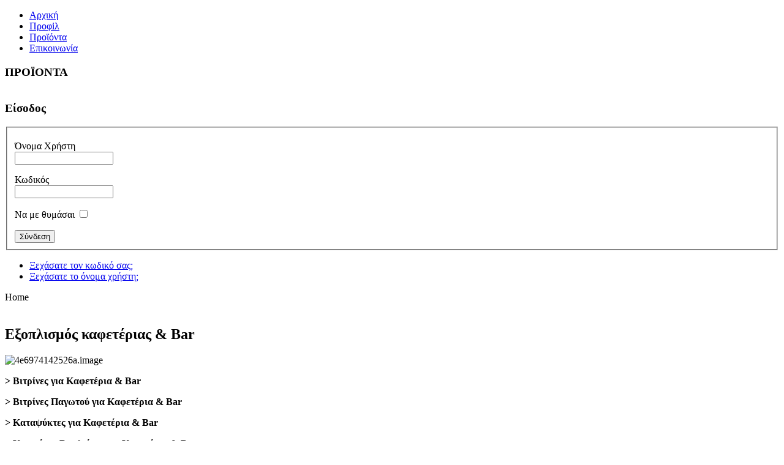

--- FILE ---
content_type: text/html; charset=utf-8
request_url: https://eksoplismos-estiasis.gr/index.php?option=com_content&view=article&id=59
body_size: 13279
content:
<!DOCTYPE html>
<html dir="ltr" lang="el-gr">
<head>
      <meta http-equiv="content-type" content="text/html; charset=utf-8"/>
  <meta name="robots" content="index, follow"/>
  <meta name="keywords" content=""/>
  <meta name="title" content="Εξοπλισμός καφετέριας & Bar"/>
  <meta name="author" content="Administrator"/>
  <meta name="description" content=""/>
  <meta name="generator" content="Joomla! 1.5 - Open Source Content Management"/>
  <title>Εξοπλισμός καφετέριας &amp; Bar</title>
  <link href="/xfavicon.ico.pagespeed.ic.-TgP9NeWyb.webp" rel="shortcut icon" type="image/x-icon"/>
  <script type="text/javascript" src="/media/system/js/mootools.js"></script>
  <script type="text/javascript" src="/media/system/js/caption.js"></script>

    <link rel="stylesheet" href="/templates/system/css/system.css+general.css.pagespeed.cc.ecjS8KDW8X.css"/>
    

    <!-- Created by Artisteer v4.1.0.59861 -->
    
    
    <meta name="viewport" content="initial-scale = 1.0, maximum-scale = 1.0, user-scalable = no, width = device-width">

    <!--[if lt IE 9]><script src="https://html5shiv.googlecode.com/svn/trunk/html5.js"></script><![endif]-->
    <link rel="stylesheet" href="/templates/eksoplismosestiasis8/css/template.css" media="screen">
    <!--[if lte IE 7]><link rel="stylesheet" href="/templates/eksoplismosestiasis8/css/template.ie7.css" media="screen" /><![endif]-->
    <link rel="stylesheet" href="/templates/eksoplismosestiasis8/css/A.template.responsive.css.pagespeed.cf.PR-G5AoK-M.css" media="all">


    <script>if('undefined'!=typeof jQuery)document._artxJQueryBackup=jQuery;</script>
    <script src="/templates/eksoplismosestiasis8/jquery.js.pagespeed.jm.4e-7-QCeRW.js"></script>
    <script>jQuery.noConflict();</script>

    <script src="/templates/eksoplismosestiasis8/script.js.pagespeed.jm.Bva-Q-dLmm.js"></script>
        <script>if(document._artxJQueryBackup)jQuery=document._artxJQueryBackup;</script>
    <script src="/templates,_eksoplismosestiasis8,_script.responsive.js+components,_com_virtuemart,_fetchscript.php,qgzip==0,asubdir,5B0,5D==,_themes,_ja_larix,afile,5B0,5D==theme.js.pagespeed.jc.Gc1iAxto6x.js"></script><script>eval(mod_pagespeed_CSEc5SXDt$);</script>
<script>eval(mod_pagespeed_fnOsiWGDpR);</script><link href="https://eksoplismos-estiasis.gr/components/com_virtuemart/fetchscript.php?gzip=0&amp;subdir[0]=/themes/ja_larix&amp;file[0]=theme.css" type="text/css" rel="stylesheet"/></head>
<body>

<div id="art-main">
<nav class="art-nav">
    <div class="art-nav-inner">
    
<ul class="art-hmenu"><li class="item17"><a href="/index.php">Αρχική</a></li><li class="item42"><a href="/index.php?option=com_content&amp;view=article&amp;id=57&amp;Itemid=42">Προφiλ</a></li><li class="item80"><a href="/index.php?option=com_virtuemart&amp;Itemid=80">Προϊόντα</a></li><li class="item18"><a href="/index.php?option=com_contact&amp;view=contact&amp;id=1&amp;Itemid=18">Επικοινωνία</a></li></ul> 
        </div>
    </nav>
<header class="art-header">

    <div class="art-shapes">
<div class="art-object0" data-left="50%"></div>
<div class="art-object1833513489" data-left="50%"></div>

            </div>




                        
                    
</header>
<div class="art-sheet clearfix">
            <div class="art-layout-wrapper">
                <div class="art-content-layout">
                    <div class="art-content-layout-row">
                        <div class="art-layout-cell art-sidebar1">
<div class="art-block clearfix"><div class="art-blockheader"><h3 class="t">ΠΡΟΪΟΝΤΑ</h3></div><div class="art-blockcontent"><script type="text/javascript">var ctThemeXPBase="https://eksoplismos-estiasis.gr/modules/mod_virtuemart/ThemeXP/";</script>
<script src="https://eksoplismos-estiasis.gr/includes/js/JSCookMenu.js+ThemeOffice,_theme.js.pagespeed.jc.yyu9X8F692.js"></script><script>eval(mod_pagespeed_2idpTlVlBu);</script>
<link type="text/css" href="https://eksoplismos-estiasis.gr/includes/js/ThemeOffice/A.theme.css.pagespeed.cf.ffoNeV8HLK.css" rel="stylesheet" media="screen, projection"/>
<script>eval(mod_pagespeed_gL76iTLnih);</script>
<div align="left" class="mainlevel" id="div_JSCook_menu_6969f0c7a646c"></div>
<script type="text/javascript">function JSCook_menu_6969f0c7a646c_addEvent(obj,type,fn){if(obj.addEventListener){obj.addEventListener(type,fn,false);}else if(obj.attachEvent){obj["e"+type+fn]=fn;obj[type+fn]=function(){obj["e"+type+fn](window.event);}
obj.attachEvent("on"+type,obj[type+fn]);}}function JSCook_menu_6969f0c7a646c_removeEvent(obj,type,fn){if(obj.removeEventListener){obj.removeEventListener(type,fn,false);}else if(obj.detachEvent){obj.detachEvent("on"+type,obj[type+fn]);obj[type+fn]=null;obj["e"+type+fn]=null;}}var JSCook_menu_6969f0c7a646c=[['<img src="'+ctThemeXPBase+'darrow.png" alt="arr" />','Επαγγελματική Ψύξη','index.php?option=com_virtuemart&page=shop.browse&category_id=7&Itemid=64',null,'Επαγγελματική Ψύξη',['<img src="'+ctThemeXPBase+'darrow.png" alt="arr" />','Ψυγεία Αναψυκτικών - Βιτρίνες Όρθιες','index.php?option=com_virtuemart&page=shop.browse&category_id=9&Itemid=64',null,'Ψυγεία Αναψυκτικών - Βιτρίνες Όρθιες',['<img src="'+ctThemeXPBase+'darrow.png" alt="arr" />','Συντήρηση','index.php?option=com_virtuemart&page=shop.browse&category_id=28&Itemid=64',null,'Συντήρηση'],['<img src="'+ctThemeXPBase+'darrow.png" alt="arr" />','Κατάψυξη','index.php?option=com_virtuemart&page=shop.browse&category_id=29&Itemid=64',null,'Κατάψυξη']],['<img src="'+ctThemeXPBase+'darrow.png" alt="arr" />','Καταψύκτες','index.php?option=com_virtuemart&page=shop.browse&category_id=10&Itemid=64',null,'Καταψύκτες',['<img src="'+ctThemeXPBase+'darrow.png" alt="arr" />','Καταψύκτης Μπαούλο','index.php?option=com_virtuemart&page=shop.browse&category_id=30&Itemid=64',null,'Καταψύκτης Μπαούλο'],['<img src="'+ctThemeXPBase+'darrow.png" alt="arr" />','Καταψύκτης με Συρόμενα τζάμια','index.php?option=com_virtuemart&page=shop.browse&category_id=31&Itemid=64',null,'Καταψύκτης με Συρόμενα τζάμια'],['<img src="'+ctThemeXPBase+'darrow.png" alt="arr" />','Κατάψυξη Βούτα','index.php?option=com_virtuemart&page=shop.browse&category_id=32&Itemid=64',null,'Κατάψυξη Βούτα']],['<img src="'+ctThemeXPBase+'darrow.png" alt="arr" />','Ψυγεία Self Service','index.php?option=com_virtuemart&page=shop.browse&category_id=11&Itemid=64',null,'Ψυγεία Self Service',['<img src="'+ctThemeXPBase+'darrow.png" alt="arr" />','Ψυγεία Ανοιχτού τύπου','index.php?option=com_virtuemart&page=shop.browse&category_id=34&Itemid=64',null,'Ψυγεία Ανοιχτού τύπου'],['<img src="'+ctThemeXPBase+'darrow.png" alt="arr" />','Ψυγεία Κλειστού τύπου','index.php?option=com_virtuemart&page=shop.browse&category_id=35&Itemid=64',null,'Ψυγεία Κλειστού τύπου'],['<img src="'+ctThemeXPBase+'darrow.png" alt="arr" />','Πόρτες ψυγείων Self Service','index.php?option=com_virtuemart&page=shop.browse&category_id=248&Itemid=64',null,'Πόρτες ψυγείων Self Service']],['<img src="'+ctThemeXPBase+'darrow.png" alt="arr" />','Ψυγεία Βιτρίνες Προβολής','index.php?option=com_virtuemart&page=shop.browse&category_id=12&Itemid=64',null,'Ψυγεία Βιτρίνες Προβολής',['<img src="'+ctThemeXPBase+'darrow.png" alt="arr" />','Βιτρίνες Κρεάτων / Βιτρίνες Αλλαντικών - Τυριών','index.php?option=com_virtuemart&page=shop.browse&category_id=39&Itemid=64',null,'Βιτρίνες Κρεάτων / Βιτρίνες Αλλαντικών - Τυριών'],['<img src="'+ctThemeXPBase+'darrow.png" alt="arr" />','Ψυγεία Ιχθυοπωλείου','index.php?option=com_virtuemart&page=shop.browse&category_id=38&Itemid=64',null,'Ψυγεία Ιχθυοπωλείου'],['<img src="'+ctThemeXPBase+'darrow.png" alt="arr" />','Ψυγεία Salad bar','index.php?option=com_virtuemart&page=shop.browse&category_id=37&Itemid=64',null,'Ψυγεία Salad bar'],['<img src="'+ctThemeXPBase+'darrow.png" alt="arr" />','Βιτρίνες παγωτού','index.php?option=com_virtuemart&page=shop.browse&category_id=234&Itemid=64',null,'Βιτρίνες παγωτού']],['<img src="'+ctThemeXPBase+'darrow.png" alt="arr" />','Ψυγεία Ζαχαροπλαστικής / Αρτοποιείας','index.php?option=com_virtuemart&page=shop.browse&category_id=13&Itemid=64',null,'Ψυγεία Ζαχαροπλαστικής / Αρτοποιείας'],['<img src="'+ctThemeXPBase+'darrow.png" alt="arr" />','Ψυκτικοί Θάλαμοι (Panels)','index.php?option=com_virtuemart&page=shop.browse&category_id=14&Itemid=64',null,'Ψυκτικοί Θάλαμοι (Panels)'],['<img src="'+ctThemeXPBase+'darrow.png" alt="arr" />','Βlast chillers – Shock Freezers','index.php?option=com_virtuemart&page=shop.browse&category_id=40&Itemid=64',null,'Βlast chillers – Shock Freezers'],['<img src="'+ctThemeXPBase+'darrow.png" alt="arr" />','Ψυγεία Φαρμακείου / Εργαστηρίου','index.php?option=com_virtuemart&page=shop.browse&category_id=41&Itemid=64',null,'Ψυγεία Φαρμακείου / Εργαστηρίου',['<img src="'+ctThemeXPBase+'darrow.png" alt="arr" />','Ψυγεία Φαρμάκων','index.php?option=com_virtuemart&page=shop.browse&category_id=43&Itemid=64',null,'Ψυγεία Φαρμάκων'],['<img src="'+ctThemeXPBase+'darrow.png" alt="arr" />','Υπερκαταψύξεις','index.php?option=com_virtuemart&page=shop.browse&category_id=44&Itemid=64',null,'Υπερκαταψύξεις']],['<img src="'+ctThemeXPBase+'darrow.png" alt="arr" />','Ψυγεία Πάγκοι / Ψυγεία Back Bar','index.php?option=com_virtuemart&page=shop.browse&category_id=186&Itemid=64',null,'Ψυγεία Πάγκοι / Ψυγεία Back Bar'],['<img src="'+ctThemeXPBase+'darrow.png" alt="arr" />','Ψυγεία Mini Bar / Ψυγεία Σάντουιτς','index.php?option=com_virtuemart&page=shop.browse&category_id=223&Itemid=64',null,'Ψυγεία Mini Bar / Ψυγεία Σάντουιτς'],['<img src="'+ctThemeXPBase+'darrow.png" alt="arr" />','Ψυγεία Κρασιού / Συντηρητές Κρασιού','index.php?option=com_virtuemart&page=shop.browse&category_id=226&Itemid=64',null,'Ψυγεία Κρασιού / Συντηρητές Κρασιού'],['<img src="'+ctThemeXPBase+'darrow.png" alt="arr" />','Ψυγεία Μπύρας Βαρέλι','index.php?option=com_virtuemart&page=shop.browse&category_id=228&Itemid=64',null,'Ψυγεία Μπύρας Βαρέλι'],['<img src="'+ctThemeXPBase+'darrow.png" alt="arr" />','Ψυγεία Φέτας Βαρέλι','index.php?option=com_virtuemart&page=shop.browse&category_id=229&Itemid=64',null,'Ψυγεία Φέτας Βαρέλι']],['<img src="'+ctThemeXPBase+'darrow.png" alt="arr" />','Επαγγελματική Ζύγιση','index.php?option=com_virtuemart&page=shop.browse&category_id=45&Itemid=64',null,'Επαγγελματική Ζύγιση',['<img src="'+ctThemeXPBase+'darrow.png" alt="arr" />','Επαγγελματικές Πλάστιγγες','index.php?option=com_virtuemart&page=shop.browse&category_id=46&Itemid=64',null,'Επαγγελματικές Πλάστιγγες',['<img src="'+ctThemeXPBase+'darrow.png" alt="arr" />','Πλατφόρμες Ζύγισης','index.php?option=com_virtuemart&page=shop.browse&category_id=47&Itemid=64',null,'Πλατφόρμες Ζύγισης'],['<img src="'+ctThemeXPBase+'darrow.png" alt="arr" />','Ηλεκτρονικές πλάστιγγες','index.php?option=com_virtuemart&page=shop.browse&category_id=48&Itemid=64',null,'Ηλεκτρονικές πλάστιγγες'],['<img src="'+ctThemeXPBase+'darrow.png" alt="arr" />','Μηχανικές πλάστιγγες','index.php?option=com_virtuemart&page=shop.browse&category_id=49&Itemid=64',null,'Μηχανικές πλάστιγγες']],['<img src="'+ctThemeXPBase+'darrow.png" alt="arr" />','Επαγγελματικές Ζυγαριές','index.php?option=com_virtuemart&page=shop.browse&category_id=50&Itemid=64',null,'Επαγγελματικές Ζυγαριές',['<img src="'+ctThemeXPBase+'darrow.png" alt="arr" />','Ηλεκτρονικές Ζυγαριές','index.php?option=com_virtuemart&page=shop.browse&category_id=51&Itemid=64',null,'Ηλεκτρονικές Ζυγαριές',['<img src="'+ctThemeXPBase+'darrow.png" alt="arr" />','Ηλεκτρονικές ζυγαριές Ακριβείας - Εργαστηρίου','index.php?option=com_virtuemart&page=shop.browse&category_id=52&Itemid=64',null,'Ηλεκτρονικές ζυγαριές Ακριβείας - Εργαστηρίου'],['<img src="'+ctThemeXPBase+'darrow.png" alt="arr" />','Ηλεκτρονικές ζυγαριές Λιανικής Πώλησης','index.php?option=com_virtuemart&page=shop.browse&category_id=53&Itemid=64',null,'Ηλεκτρονικές ζυγαριές Λιανικής Πώλησης'],['<img src="'+ctThemeXPBase+'darrow.png" alt="arr" />','Ηλεκτρονικές ζυγαριές Ετικέτας','index.php?option=com_virtuemart&page=shop.browse&category_id=54&Itemid=64',null,'Ηλεκτρονικές ζυγαριές Ετικέτας'],['<img src="'+ctThemeXPBase+'darrow.png" alt="arr" />','Ηλεκτρονικές ζυγαριές Ιατρικές','index.php?option=com_virtuemart&page=shop.browse&category_id=55&Itemid=64',null,'Ηλεκτρονικές ζυγαριές Ιατρικές'],['<img src="'+ctThemeXPBase+'darrow.png" alt="arr" />','Μετρητές Τεμαχίων','index.php?option=com_virtuemart&page=shop.browse&category_id=242&Itemid=64',null,'Μετρητές Τεμαχίων']],['<img src="'+ctThemeXPBase+'darrow.png" alt="arr" />','Μηχανικές Ζυγαριές','index.php?option=com_virtuemart&page=shop.browse&category_id=57&Itemid=64',null,'Μηχανικές Ζυγαριές']],['<img src="'+ctThemeXPBase+'darrow.png" alt="arr" />','Βιομηχανική Ζύγιση','index.php?option=com_virtuemart&page=shop.browse&category_id=58&Itemid=64',null,'Βιομηχανική Ζύγιση',['<img src="'+ctThemeXPBase+'darrow.png" alt="arr" />','Γερανοζυγοί - Καντάρια Ηλεκτρονικά','index.php?option=com_virtuemart&page=shop.browse&category_id=59&Itemid=64',null,'Γερανοζυγοί - Καντάρια Ηλεκτρονικά'],['<img src="'+ctThemeXPBase+'darrow.png" alt="arr" />','Παλετοφόρα Ζυγιστικά','index.php?option=com_virtuemart&page=shop.browse&category_id=60&Itemid=64',null,'Παλετοφόρα Ζυγιστικά'],['<img src="'+ctThemeXPBase+'darrow.png" alt="arr" />','Ζυγοί Παλέτας','index.php?option=com_virtuemart&page=shop.browse&category_id=243&Itemid=64',null,'Ζυγοί Παλέτας'],['<img src="'+ctThemeXPBase+'darrow.png" alt="arr" />','Ζυγοί ATEX','index.php?option=com_virtuemart&page=shop.browse&category_id=247&Itemid=64',null,'Ζυγοί ATEX']],['<img src="'+ctThemeXPBase+'darrow.png" alt="arr" />','Σταθμά - Βάρη ακριβείας','index.php?option=com_virtuemart&page=shop.browse&category_id=61&Itemid=64',null,'Σταθμά - Βάρη ακριβείας'],['<img src="'+ctThemeXPBase+'darrow.png" alt="arr" />','Επισκευή / Service Ζυγών','index.php?option=com_virtuemart&page=shop.browse&category_id=254&Itemid=64',null,'Επισκευή / Service Ζυγών']],['<img src="'+ctThemeXPBase+'darrow.png" alt="arr" />','Ράφια - Εξοπλισμός Market','index.php?option=com_virtuemart&page=shop.browse&category_id=68&Itemid=64',null,'Ράφια - Εξοπλισμός Market',['<img src="'+ctThemeXPBase+'darrow.png" alt="arr" />','Ράφια Super Market / Mini Market','index.php?option=com_virtuemart&page=shop.browse&category_id=69&Itemid=64',null,'Ράφια Super Market / Mini Market'],['<img src="'+ctThemeXPBase+'darrow.png" alt="arr" />','Καρότσια / Roll Containers','index.php?option=com_virtuemart&page=shop.browse&category_id=70&Itemid=64',null,'Καρότσια / Roll Containers',['<img src="'+ctThemeXPBase+'darrow.png" alt="arr" />','Καρότσια Πελατών','index.php?option=com_virtuemart&page=shop.browse&category_id=71&Itemid=64',null,'Καρότσια Πελατών'],['<img src="'+ctThemeXPBase+'darrow.png" alt="arr" />','Καρότσια Αποθήκης / Roll Container','index.php?option=com_virtuemart&page=shop.browse&category_id=72&Itemid=64',null,'Καρότσια Αποθήκης / Roll Container']],['<img src="'+ctThemeXPBase+'darrow.png" alt="arr" />','Καλάθια Πελατών - Τροχήλατα','index.php?option=com_virtuemart&page=shop.browse&category_id=73&Itemid=64',null,'Καλάθια Πελατών - Τροχήλατα',['<img src="'+ctThemeXPBase+'darrow.png" alt="arr" />','Καλάθια Super Market','index.php?option=com_virtuemart&page=shop.browse&category_id=74&Itemid=64',null,'Καλάθια Super Market'],['<img src="'+ctThemeXPBase+'darrow.png" alt="arr" />','Καλάθια Αποθήκης','index.php?option=com_virtuemart&page=shop.browse&category_id=75&Itemid=64',null,'Καλάθια Αποθήκης'],['<img src="'+ctThemeXPBase+'darrow.png" alt="arr" />','Καλαθούνες Προβολής','index.php?option=com_virtuemart&page=shop.browse&category_id=237&Itemid=64',null,'Καλαθούνες Προβολής']],['<img src="'+ctThemeXPBase+'darrow.png" alt="arr" />','Εξοπλισμός Αποθήκης','index.php?option=com_virtuemart&page=shop.browse&category_id=76&Itemid=64',null,'Εξοπλισμός Αποθήκης'],['<img src="'+ctThemeXPBase+'darrow.png" alt="arr" />','Προστατευτικά Ραφιών & Χωρίσματα','index.php?option=com_virtuemart&page=shop.browse&category_id=205&Itemid=64',null,'Προστατευτικά Ραφιών & Χωρίσματα'],['<img src="'+ctThemeXPBase+'darrow.png" alt="arr" />','Συστήματα Εισόδου - Εξόδου / Tουρνικέ','index.php?option=com_virtuemart&page=shop.browse&category_id=224&Itemid=64',null,'Συστήματα Εισόδου - Εξόδου / Tουρνικέ']],['<img src="'+ctThemeXPBase+'darrow.png" alt="arr" />','Εξοπλισμός Κουζίνας','index.php?option=com_virtuemart&page=shop.browse&category_id=77&Itemid=64',null,'Εξοπλισμός Κουζίνας',['<img src="'+ctThemeXPBase+'darrow.png" alt="arr" />','Φούρνοι','index.php?option=com_virtuemart&page=shop.browse&category_id=78&Itemid=64',null,'Φούρνοι',['<img src="'+ctThemeXPBase+'darrow.png" alt="arr" />','Φούρνοι Πίτσας / Pizza','index.php?option=com_virtuemart&page=shop.browse&category_id=79&Itemid=64',null,'Φούρνοι Πίτσας / Pizza'],['<img src="'+ctThemeXPBase+'darrow.png" alt="arr" />','Φούρνοι Αρτοποιίας / Ζαχαροπλαστικής','index.php?option=com_virtuemart&page=shop.browse&category_id=80&Itemid=64',null,'Φούρνοι Αρτοποιίας / Ζαχαροπλαστικής'],['<img src="'+ctThemeXPBase+'darrow.png" alt="arr" />','Φούρνοι Εστιατορίου / Γαστρονομίας','index.php?option=com_virtuemart&page=shop.browse&category_id=238&Itemid=64',null,'Φούρνοι Εστιατορίου / Γαστρονομίας'],['<img src="'+ctThemeXPBase+'darrow.png" alt="arr" />','Φούρνοι Snak Bar','index.php?option=com_virtuemart&page=shop.browse&category_id=249&Itemid=64',null,'Φούρνοι Snak Bar'],['<img src="'+ctThemeXPBase+'darrow.png" alt="arr" />','Φούρνοι Μικροκυμάτων','index.php?option=com_virtuemart&page=shop.browse&category_id=206&Itemid=64',null,'Φούρνοι Μικροκυμάτων'],['<img src="'+ctThemeXPBase+'darrow.png" alt="arr" />','Ταψιά - Λαμαρίνες Φούρνου','index.php?option=com_virtuemart&page=shop.browse&category_id=232&Itemid=64',null,'Ταψιά - Λαμαρίνες Φούρνου']],['<img src="'+ctThemeXPBase+'darrow.png" alt="arr" />','Πλατώ / Grill','index.php?option=com_virtuemart&page=shop.browse&category_id=81&Itemid=64',null,'Πλατώ / Grill'],['<img src="'+ctThemeXPBase+'darrow.png" alt="arr" />','Παγομηχανές','index.php?option=com_virtuemart&page=shop.browse&category_id=83&Itemid=64',null,'Παγομηχανές',['<img src="'+ctThemeXPBase+'darrow.png" alt="arr" />','Παγομηχανές Ψεκασμού','index.php?option=com_virtuemart&page=shop.browse&category_id=188&Itemid=64',null,'Παγομηχανές Ψεκασμού'],['<img src="'+ctThemeXPBase+'darrow.png" alt="arr" />','Παγομηχανές Ανάδευσης','index.php?option=com_virtuemart&page=shop.browse&category_id=189&Itemid=64',null,'Παγομηχανές Ανάδευσης'],['<img src="'+ctThemeXPBase+'darrow.png" alt="arr" />','Παγομηχανές Καθέτου στοιχείου','index.php?option=com_virtuemart&page=shop.browse&category_id=190&Itemid=64',null,'Παγομηχανές Καθέτου στοιχείου'],['<img src="'+ctThemeXPBase+'darrow.png" alt="arr" />','Παγολέπι / Παγότριμμα','index.php?option=com_virtuemart&page=shop.browse&category_id=191&Itemid=64',null,'Παγολέπι / Παγότριμμα'],['<img src="'+ctThemeXPBase+'darrow.png" alt="arr" />','Αποθήκες Παγομηχανών','index.php?option=com_virtuemart&page=shop.browse&category_id=192&Itemid=64',null,'Αποθήκες Παγομηχανών'],['<img src="'+ctThemeXPBase+'darrow.png" alt="arr" />','Παγομηχανές Φορητές','index.php?option=com_virtuemart&page=shop.browse&category_id=246&Itemid=64',null,'Παγομηχανές Φορητές']],['<img src="'+ctThemeXPBase+'darrow.png" alt="arr" />','Πλυντήρια','index.php?option=com_virtuemart&page=shop.browse&category_id=84&Itemid=64',null,'Πλυντήρια',['<img src="'+ctThemeXPBase+'darrow.png" alt="arr" />','Πιάτων-Ποτηριών','index.php?option=com_virtuemart&page=shop.browse&category_id=85&Itemid=64',null,'Πιάτων-Ποτηριών'],['<img src="'+ctThemeXPBase+'darrow.png" alt="arr" />','Δίσκων-Συσκευών','index.php?option=com_virtuemart&page=shop.browse&category_id=187&Itemid=64',null,'Δίσκων-Συσκευών'],['<img src="'+ctThemeXPBase+'darrow.png" alt="arr" />','Οστρακοειδών','index.php?option=com_virtuemart&page=shop.browse&category_id=245&Itemid=64',null,'Οστρακοειδών']],['<img src="'+ctThemeXPBase+'darrow.png" alt="arr" />','Ζυμωτήρια','index.php?option=com_virtuemart&page=shop.browse&category_id=88&Itemid=64',null,'Ζυμωτήρια',['<img src="'+ctThemeXPBase+'darrow.png" alt="arr" />','Mixer / Miξερ','index.php?option=com_virtuemart&page=shop.browse&category_id=89&Itemid=64',null,'Mixer / Miξερ'],['<img src="'+ctThemeXPBase+'darrow.png" alt="arr" />','Ζυμωτήρια με διχάλα','index.php?option=com_virtuemart&page=shop.browse&category_id=203&Itemid=64',null,'Ζυμωτήρια με διχάλα'],['<img src="'+ctThemeXPBase+'darrow.png" alt="arr" />','Ταχυζυμωτήρια','index.php?option=com_virtuemart&page=shop.browse&category_id=252&Itemid=64',null,'Ταχυζυμωτήρια']],['<img src="'+ctThemeXPBase+'darrow.png" alt="arr" />','Φριτέζες','index.php?option=com_virtuemart&page=shop.browse&category_id=90&Itemid=64',null,'Φριτέζες',['<img src="'+ctThemeXPBase+'darrow.png" alt="arr" />','Φριτέζες Ηλεκτρικές','index.php?option=com_virtuemart&page=shop.browse&category_id=209&Itemid=64',null,'Φριτέζες Ηλεκτρικές'],['<img src="'+ctThemeXPBase+'darrow.png" alt="arr" />','Φριτέζες Αερίου','index.php?option=com_virtuemart&page=shop.browse&category_id=210&Itemid=64',null,'Φριτέζες Αερίου']],['<img src="'+ctThemeXPBase+'darrow.png" alt="arr" />','Αποφλοιωτές Πατάτας','index.php?option=com_virtuemart&page=shop.browse&category_id=207&Itemid=64',null,'Αποφλοιωτές Πατάτας'],['<img src="'+ctThemeXPBase+'darrow.png" alt="arr" />','Εστίες / Κουζίνες','index.php?option=com_virtuemart&page=shop.browse&category_id=208&Itemid=64',null,'Εστίες / Κουζίνες'],['<img src="'+ctThemeXPBase+'darrow.png" alt="arr" />','Αποφλοιωτές Κρεμμυδιών','index.php?option=com_virtuemart&page=shop.browse&category_id=211&Itemid=64',null,'Αποφλοιωτές Κρεμμυδιών'],['<img src="'+ctThemeXPBase+'darrow.png" alt="arr" />','Λιποσυλλέκτες','index.php?option=com_virtuemart&page=shop.browse&category_id=231&Itemid=64',null,'Λιποσυλλέκτες'],['<img src="'+ctThemeXPBase+'darrow.png" alt="arr" />','Σύστημα Φιλτραρίσματος Ελαίων','index.php?option=com_virtuemart&page=shop.browse&category_id=255&Itemid=64',null,'Σύστημα Φιλτραρίσματος Ελαίων']],['<img src="'+ctThemeXPBase+'darrow.png" alt="arr" />','Εξοπλισμός Bar / Snack Bar','index.php?option=com_virtuemart&page=shop.browse&category_id=91&Itemid=64',null,'Εξοπλισμός Bar / Snack Bar',['<img src="'+ctThemeXPBase+'darrow.png" alt="arr" />','Blender / Μπλέντερ','index.php?option=com_virtuemart&page=shop.browse&category_id=92&Itemid=64',null,'Blender / Μπλέντερ'],['<img src="'+ctThemeXPBase+'darrow.png" alt="arr" />','Φραπιέρες','index.php?option=com_virtuemart&page=shop.browse&category_id=94&Itemid=64',null,'Φραπιέρες'],['<img src="'+ctThemeXPBase+'darrow.png" alt="arr" />','Τοστιέρες - Σαλαμάνδρες','index.php?option=com_virtuemart&page=shop.browse&category_id=95&Itemid=64',null,'Τοστιέρες - Σαλαμάνδρες',['<img src="'+ctThemeXPBase+'darrow.png" alt="arr" />','Κλασικές','index.php?option=com_virtuemart&page=shop.browse&category_id=96&Itemid=64',null,'Κλασικές'],['<img src="'+ctThemeXPBase+'darrow.png" alt="arr" />','Κεραμικές','index.php?option=com_virtuemart&page=shop.browse&category_id=97&Itemid=64',null,'Κεραμικές']],['<img src="'+ctThemeXPBase+'darrow.png" alt="arr" />','Λουκουμάδες - Pop Corn - Μαλλί Γριάς','index.php?option=com_virtuemart&page=shop.browse&category_id=100&Itemid=64',null,'Λουκουμάδες - Pop Corn - Μαλλί Γριάς'],['<img src="'+ctThemeXPBase+'darrow.png" alt="arr" />','Αποχυμωτές','index.php?option=com_virtuemart&page=shop.browse&category_id=103&Itemid=64',null,'Αποχυμωτές'],['<img src="'+ctThemeXPBase+'darrow.png" alt="arr" />','Παγοθραύστες','index.php?option=com_virtuemart&page=shop.browse&category_id=104&Itemid=64',null,'Παγοθραύστες'],['<img src="'+ctThemeXPBase+'darrow.png" alt="arr" />','Στίφτες','index.php?option=com_virtuemart&page=shop.browse&category_id=105&Itemid=64',null,'Στίφτες'],['<img src="'+ctThemeXPBase+'darrow.png" alt="arr" />','Πίτσα Κώνος / Pizza Cone','index.php?option=com_virtuemart&page=shop.browse&category_id=241&Itemid=64',null,'Πίτσα Κώνος / Pizza Cone']],['<img src="'+ctThemeXPBase+'darrow.png" alt="arr" />','Μηχανές Καφέ','index.php?option=com_virtuemart&page=shop.browse&category_id=106&Itemid=64',null,'Μηχανές Καφέ',['<img src="'+ctThemeXPBase+'darrow.png" alt="arr" />','Espresso','index.php?option=com_virtuemart&page=shop.browse&category_id=107&Itemid=64',null,'Espresso',['<img src="'+ctThemeXPBase+'darrow.png" alt="arr" />','Σειρά γραφείου','index.php?option=com_virtuemart&page=shop.browse&category_id=108&Itemid=64',null,'Σειρά γραφείου',['<img src="'+ctThemeXPBase+'darrow.png" alt="arr" />','Χειροκίνητη','index.php?option=com_virtuemart&page=shop.browse&category_id=109&Itemid=64',null,'Χειροκίνητη'],['<img src="'+ctThemeXPBase+'darrow.png" alt="arr" />','Αυτόματη','index.php?option=com_virtuemart&page=shop.browse&category_id=111&Itemid=64',null,'Αυτόματη']],['<img src="'+ctThemeXPBase+'darrow.png" alt="arr" />','Επαγγελματικές','index.php?option=com_virtuemart&page=shop.browse&category_id=112&Itemid=64',null,'Επαγγελματικές',['<img src="'+ctThemeXPBase+'darrow.png" alt="arr" />','Χειροκίνητη','index.php?option=com_virtuemart&page=shop.browse&category_id=113&Itemid=64',null,'Χειροκίνητη'],['<img src="'+ctThemeXPBase+'darrow.png" alt="arr" />','Αυτόματη','index.php?option=com_virtuemart&page=shop.browse&category_id=115&Itemid=64',null,'Αυτόματη']]],['<img src="'+ctThemeXPBase+'darrow.png" alt="arr" />','Φίλτρου','index.php?option=com_virtuemart&page=shop.browse&category_id=116&Itemid=64',null,'Φίλτρου'],['<img src="'+ctThemeXPBase+'darrow.png" alt="arr" />','Ελληνικός','index.php?option=com_virtuemart&page=shop.browse&category_id=117&Itemid=64',null,'Ελληνικός',['<img src="'+ctThemeXPBase+'darrow.png" alt="arr" />','Χόβολη','index.php?option=com_virtuemart&page=shop.browse&category_id=118&Itemid=64',null,'Χόβολη'],['<img src="'+ctThemeXPBase+'darrow.png" alt="arr" />','Αυτόματες','index.php?option=com_virtuemart&page=shop.browse&category_id=119&Itemid=64',null,'Αυτόματες']],['<img src="'+ctThemeXPBase+'darrow.png" alt="arr" />','Μύλοι Καφέ','index.php?option=com_virtuemart&page=shop.browse&category_id=120&Itemid=64',null,'Μύλοι Καφέ'],['<img src="'+ctThemeXPBase+'darrow.png" alt="arr" />','Συρταριέρες Καφέ','index.php?option=com_virtuemart&page=shop.browse&category_id=212&Itemid=64',null,'Συρταριέρες Καφέ']],['<img src="'+ctThemeXPBase+'darrow.png" alt="arr" />','Μηχανήματα επεξ. τροφίμων','index.php?option=com_virtuemart&page=shop.browse&category_id=121&Itemid=64',null,'Μηχανήματα επεξ. τροφίμων',['<img src="'+ctThemeXPBase+'darrow.png" alt="arr" />','Ζαμπονομηχανές','index.php?option=com_virtuemart&page=shop.browse&category_id=122&Itemid=64',null,'Ζαμπονομηχανές',['<img src="'+ctThemeXPBase+'darrow.png" alt="arr" />','Χειροκίνητες Ζαμπονομηχανές','index.php?option=com_virtuemart&page=shop.browse&category_id=123&Itemid=64',null,'Χειροκίνητες Ζαμπονομηχανές',['<img src="'+ctThemeXPBase+'darrow.png" alt="arr" />','Ζαμπονομηχανές Πλάγιας κοπής','index.php?option=com_virtuemart&page=shop.browse&category_id=124&Itemid=64',null,'Ζαμπονομηχανές Πλάγιας κοπής'],['<img src="'+ctThemeXPBase+'darrow.png" alt="arr" />','Ζαμπονομηχανές Κάθετης κοπής','index.php?option=com_virtuemart&page=shop.browse&category_id=125&Itemid=64',null,'Ζαμπονομηχανές Κάθετης κοπής']],['<img src="'+ctThemeXPBase+'darrow.png" alt="arr" />','Αυτόματες Ζαμπονομηχανές','index.php?option=com_virtuemart&page=shop.browse&category_id=126&Itemid=64',null,'Αυτόματες Ζαμπονομηχανές'],['<img src="'+ctThemeXPBase+'darrow.png" alt="arr" />','Εξαρτήματα / Ανταλλακτικά / Service Ζαμπονομηχανής','index.php?option=com_virtuemart&page=shop.browse&category_id=198&Itemid=64',null,'Εξαρτήματα / Ανταλλακτικά / Service Ζαμπονομηχανής']],['<img src="'+ctThemeXPBase+'darrow.png" alt="arr" />','Κρεατομηχανές','index.php?option=com_virtuemart&page=shop.browse&category_id=127&Itemid=64',null,'Κρεατομηχανές',['<img src="'+ctThemeXPBase+'darrow.png" alt="arr" />','Κρεατομηχανές Απλές (Χωρίς ψύξη)','index.php?option=com_virtuemart&page=shop.browse&category_id=128&Itemid=64',null,'Κρεατομηχανές Απλές (Χωρίς ψύξη)'],['<img src="'+ctThemeXPBase+'darrow.png" alt="arr" />','Κρεατομηχανές Ψυχόμενες','index.php?option=com_virtuemart&page=shop.browse&category_id=129&Itemid=64',null,'Κρεατομηχανές Ψυχόμενες'],['<img src="'+ctThemeXPBase+'darrow.png" alt="arr" />','Εξαρτήματα / Ανταλλακτικά Κρεατομηχανής','index.php?option=com_virtuemart&page=shop.browse&category_id=193&Itemid=64',null,'Εξαρτήματα / Ανταλλακτικά Κρεατομηχανής'],['<img src="'+ctThemeXPBase+'darrow.png" alt="arr" />','Επισκευή / Service Κρεατομηχανής','index.php?option=com_virtuemart&page=shop.browse&category_id=197&Itemid=64',null,'Επισκευή / Service Κρεατομηχανής']],['<img src="'+ctThemeXPBase+'darrow.png" alt="arr" />','Τυροτρίφτες','index.php?option=com_virtuemart&page=shop.browse&category_id=130&Itemid=64',null,'Τυροτρίφτες',['<img src="'+ctThemeXPBase+'darrow.png" alt="arr" />','Τρίφτης Μαλακού Τυριού','index.php?option=com_virtuemart&page=shop.browse&category_id=131&Itemid=64',null,'Τρίφτης Μαλακού Τυριού'],['<img src="'+ctThemeXPBase+'darrow.png" alt="arr" />','Τρίφτης Σκληρού Τυριού','index.php?option=com_virtuemart&page=shop.browse&category_id=132&Itemid=64',null,'Τρίφτης Σκληρού Τυριού'],['<img src="'+ctThemeXPBase+'darrow.png" alt="arr" />','Εξαρτήματα / Ανταλλακτικά Τυροτρίφτη','index.php?option=com_virtuemart&page=shop.browse&category_id=221&Itemid=64',null,'Εξαρτήματα / Ανταλλακτικά Τυροτρίφτη']],['<img src="'+ctThemeXPBase+'darrow.png" alt="arr" />','Κοπτικά Τροφίμων - Πολυκοπτικά','index.php?option=com_virtuemart&page=shop.browse&category_id=133&Itemid=64',null,'Κοπτικά Τροφίμων - Πολυκοπτικά'],['<img src="'+ctThemeXPBase+'darrow.png" alt="arr" />','Συσκευαστικά - Vacuum','index.php?option=com_virtuemart&page=shop.browse&category_id=134&Itemid=64',null,'Συσκευαστικά - Vacuum',['<img src="'+ctThemeXPBase+'darrow.png" alt="arr" />','Vacuum','index.php?option=com_virtuemart&page=shop.browse&category_id=135&Itemid=64',null,'Vacuum'],['<img src="'+ctThemeXPBase+'darrow.png" alt="arr" />','Θερμοκολλητικά','index.php?option=com_virtuemart&page=shop.browse&category_id=244&Itemid=64',null,'Θερμοκολλητικά']],['<img src="'+ctThemeXPBase+'darrow.png" alt="arr" />','Τρίφτες Ντομάτας','index.php?option=com_virtuemart&page=shop.browse&category_id=250&Itemid=64',null,'Τρίφτες Ντομάτας'],['<img src="'+ctThemeXPBase+'darrow.png" alt="arr" />','Πριονοκορδέλες / Πριόνια','index.php?option=com_virtuemart&page=shop.browse&category_id=136&Itemid=64',null,'Πριονοκορδέλες / Πριόνια'],['<img src="'+ctThemeXPBase+'darrow.png" alt="arr" />','Σουβλακομηχανές','index.php?option=com_virtuemart&page=shop.browse&category_id=137&Itemid=64',null,'Σουβλακομηχανές'],['<img src="'+ctThemeXPBase+'darrow.png" alt="arr" />','Γεμιστικά Λουκάνικου','index.php?option=com_virtuemart&page=shop.browse&category_id=138&Itemid=64',null,'Γεμιστικά Λουκάνικου'],['<img src="'+ctThemeXPBase+'darrow.png" alt="arr" />','Πάγκοι κοπής','index.php?option=com_virtuemart&page=shop.browse&category_id=139&Itemid=64',null,'Πάγκοι κοπής',['<img src="'+ctThemeXPBase+'darrow.png" alt="arr" />','Ξύλο','index.php?option=com_virtuemart&page=shop.browse&category_id=140&Itemid=64',null,'Ξύλο'],['<img src="'+ctThemeXPBase+'darrow.png" alt="arr" />','Πολυαιθυλένιο / Τεφλόν','index.php?option=com_virtuemart&page=shop.browse&category_id=141&Itemid=64',null,'Πολυαιθυλένιο / Τεφλόν']],['<img src="'+ctThemeXPBase+'darrow.png" alt="arr" />','Μαχαίρια','index.php?option=com_virtuemart&page=shop.browse&category_id=142&Itemid=64',null,'Μαχαίρια',['<img src="'+ctThemeXPBase+'darrow.png" alt="arr" />','Αποστειρωτές μαχαιριών','index.php?option=com_virtuemart&page=shop.browse&category_id=143&Itemid=64',null,'Αποστειρωτές μαχαιριών'],['<img src="'+ctThemeXPBase+'darrow.png" alt="arr" />','Μαχαίρι Γύρου','index.php?option=com_virtuemart&page=shop.browse&category_id=201&Itemid=64',null,'Μαχαίρι Γύρου'],['<img src="'+ctThemeXPBase+'darrow.png" alt="arr" />','Απολεπιστής Ψαριών','index.php?option=com_virtuemart&page=shop.browse&category_id=202&Itemid=64',null,'Απολεπιστής Ψαριών'],['<img src="'+ctThemeXPBase+'darrow.png" alt="arr" />','Ακονιστήρια / Τροχιστικά','index.php?option=com_virtuemart&page=shop.browse&category_id=218&Itemid=64',null,'Ακονιστήρια / Τροχιστικά'],['<img src="'+ctThemeXPBase+'darrow.png" alt="arr" />','Κοπτικά Τυριού','index.php?option=com_virtuemart&page=shop.browse&category_id=219&Itemid=64',null,'Κοπτικά Τυριού']],['<img src="'+ctThemeXPBase+'darrow.png" alt="arr" />','Τρυφεροποιητές κρέατος','index.php?option=com_virtuemart&page=shop.browse&category_id=196&Itemid=64',null,'Τρυφεροποιητές κρέατος'],['<img src="'+ctThemeXPBase+'darrow.png" alt="arr" />','Ζυμωτήρια Κρεατοειδών','index.php?option=com_virtuemart&page=shop.browse&category_id=204&Itemid=64',null,'Ζυμωτήρια Κρεατοειδών'],['<img src="'+ctThemeXPBase+'darrow.png" alt="arr" />','Μύλοι άλεσης σιτηρών / Αλευρόμυλοι','index.php?option=com_virtuemart&page=shop.browse&category_id=227&Itemid=64',null,'Μύλοι άλεσης σιτηρών / Αλευρόμυλοι'],['<img src="'+ctThemeXPBase+'darrow.png" alt="arr" />','Μηχανές Ζυμαρικών','index.php?option=com_virtuemart&page=shop.browse&category_id=195&Itemid=64',null,'Μηχανές Ζυμαρικών']],['<img src="'+ctThemeXPBase+'darrow.png" alt="arr" />','Ανοξείδωτες κατασκευές','index.php?option=com_virtuemart&page=shop.browse&category_id=144&Itemid=64',null,'Ανοξείδωτες κατασκευές',['<img src="'+ctThemeXPBase+'darrow.png" alt="arr" />','Λάντζες','index.php?option=com_virtuemart&page=shop.browse&category_id=145&Itemid=64',null,'Λάντζες',['<img src="'+ctThemeXPBase+'darrow.png" alt="arr" />','Νεροχύτες','index.php?option=com_virtuemart&page=shop.browse&category_id=146&Itemid=64',null,'Νεροχύτες'],['<img src="'+ctThemeXPBase+'darrow.png" alt="arr" />','Νιπτήρες χεριών','index.php?option=com_virtuemart&page=shop.browse&category_id=194&Itemid=64',null,'Νιπτήρες χεριών']],['<img src="'+ctThemeXPBase+'darrow.png" alt="arr" />','Πάγκοι εργασίας','index.php?option=com_virtuemart&page=shop.browse&category_id=148&Itemid=64',null,'Πάγκοι εργασίας'],['<img src="'+ctThemeXPBase+'darrow.png" alt="arr" />','Ερμάρια','index.php?option=com_virtuemart&page=shop.browse&category_id=150&Itemid=64',null,'Ερμάρια'],['<img src="'+ctThemeXPBase+'darrow.png" alt="arr" />','Χοάνες Απαγωγής / Φούσκες','index.php?option=com_virtuemart&page=shop.browse&category_id=216&Itemid=64',null,'Χοάνες Απαγωγής / Φούσκες']],['<img src="'+ctThemeXPBase+'darrow.png" alt="arr" />','Ανταλλακτικά / Αναλώσιμα','index.php?option=com_virtuemart&page=shop.browse&category_id=158&Itemid=64',null,'Ανταλλακτικά / Αναλώσιμα',['<img src="'+ctThemeXPBase+'darrow.png" alt="arr" />','Πριονοκορδέλες','index.php?option=com_virtuemart&page=shop.browse&category_id=159&Itemid=64',null,'Πριονοκορδέλες'],['<img src="'+ctThemeXPBase+'darrow.png" alt="arr" />','Θερμόμετρα','index.php?option=com_virtuemart&page=shop.browse&category_id=163&Itemid=64',null,'Θερμόμετρα'],['<img src="'+ctThemeXPBase+'darrow.png" alt="arr" />','Σχάρες Ψυγείων','index.php?option=com_virtuemart&page=shop.browse&category_id=164&Itemid=64',null,'Σχάρες Ψυγείων'],['<img src="'+ctThemeXPBase+'darrow.png" alt="arr" />','Λάστιχα Ψυγείων','index.php?option=com_virtuemart&page=shop.browse&category_id=165&Itemid=64',null,'Λάστιχα Ψυγείων'],['<img src="'+ctThemeXPBase+'darrow.png" alt="arr" />','Σακούλες Vacuum','index.php?option=com_virtuemart&page=shop.browse&category_id=213&Itemid=64',null,'Σακούλες Vacuum'],['<img src="'+ctThemeXPBase+'darrow.png" alt="arr" />','Διάφορα','index.php?option=com_virtuemart&page=shop.browse&category_id=230&Itemid=64',null,'Διάφορα'],['<img src="'+ctThemeXPBase+'darrow.png" alt="arr" />','Ανταλλακτικά Frigorex','index.php?option=com_virtuemart&page=shop.browse&category_id=236&Itemid=64',null,'Ανταλλακτικά Frigorex']],['<img src="'+ctThemeXPBase+'darrow.png" alt="arr" />','Ενοικιάσεις Ψυγείων','index.php?option=com_virtuemart&page=shop.browse&category_id=253&Itemid=64',null,'Ενοικιάσεις Ψυγείων']];cmDrawNow=function(){cmDraw('div_JSCook_menu_6969f0c7a646c',JSCook_menu_6969f0c7a646c,'vbr',cmThemeOffice,'ThemeOffice');};JSCook_menu_6969f0c7a646c_addEvent(window,"load",cmDrawNow,false);</script>
<noscript>
          <a title="Επαγγελματική Ψύξη" style="display:block;" class="mainlevel" href="/index.php?page=shop.browse&amp;category_id=7&amp;option=com_virtuemart&amp;Itemid=64">Επαγγελματική Ψύξη</a>
          <a title="Επαγγελματική Ζύγιση" style="display:block;" class="mainlevel" href="/index.php?page=shop.browse&amp;category_id=45&amp;option=com_virtuemart&amp;Itemid=64">Επαγγελματική Ζύγιση</a>
          <a title="Ράφια - Εξοπλισμός Market" style="display:block;" class="mainlevel" href="/index.php?page=shop.browse&amp;category_id=68&amp;option=com_virtuemart&amp;Itemid=64">Ράφια - Εξοπλισμός Market</a>
          <a title="Εξοπλισμός Κουζίνας" style="display:block;" class="mainlevel" href="/index.php?page=shop.browse&amp;category_id=77&amp;option=com_virtuemart&amp;Itemid=64">Εξοπλισμός Κουζίνας</a>
          <a title="Εξοπλισμός Bar / Snack Bar" style="display:block;" class="mainlevel" href="/index.php?page=shop.browse&amp;category_id=91&amp;option=com_virtuemart&amp;Itemid=64">Εξοπλισμός Bar / Snack Bar</a>
          <a title="Μηχανές Καφέ" style="display:block;" class="mainlevel" href="/index.php?page=shop.browse&amp;category_id=106&amp;option=com_virtuemart&amp;Itemid=64">Μηχανές Καφέ</a>
          <a title="Μηχανήματα επεξ. τροφίμων" style="display:block;" class="mainlevel" href="/index.php?page=shop.browse&amp;category_id=121&amp;option=com_virtuemart&amp;Itemid=64">Μηχανήματα επεξ. τροφίμων</a>
          <a title="Ανοξείδωτες κατασκευές" style="display:block;" class="mainlevel" href="/index.php?page=shop.browse&amp;category_id=144&amp;option=com_virtuemart&amp;Itemid=64">Ανοξείδωτες κατασκευές</a>
          <a title="Ανταλλακτικά / Αναλώσιμα" style="display:block;" class="mainlevel" href="/index.php?page=shop.browse&amp;category_id=158&amp;option=com_virtuemart&amp;Itemid=64">Ανταλλακτικά / Αναλώσιμα</a>
          <a title="Ενοικιάσεις Ψυγείων" style="display:block;" class="mainlevel" href="/index.php?page=shop.browse&amp;category_id=253&amp;option=com_virtuemart&amp;Itemid=64">Ενοικιάσεις Ψυγείων</a>
</noscript>
<table cellpadding="1" cellspacing="1" border="0" width="100%">
   
</table></div></div><div class="art-block clearfix-dark"><div class="art-blockheader"><h3 class="t">Είσοδος</h3></div><div class="art-blockcontent"><form action="/index.php?option=com_content" method="post" name="login" id="form-login">
		<fieldset class="input">
	<p id="form-login-username">
		<label for="modlgn_username">Όνομα Χρήστη</label><br/>
		<input id="modlgn_username" type="text" name="username" class="inputbox" alt="username" size="18"/>
	</p>
	<p id="form-login-password">
		<label for="modlgn_passwd">Κωδικός</label><br/>
		<input id="modlgn_passwd" type="password" name="passwd" class="inputbox" size="18" alt="password"/>
	</p>
		<p id="form-login-remember">
		<label for="modlgn_remember">Να με θυμάσαι</label>
		<input id="modlgn_remember" type="checkbox" name="remember" class="inputbox" value="yes" alt="Remember Me"/>
	</p>
		<input type="submit" name="Submit" class="button art-button" value="Σύνδεση"/>
	</fieldset>
	<ul>
		<li>
			<a href="/index.php?option=com_user&amp;view=reset">
			Ξεχάσατε τον κωδικό σας;</a>
		</li>
		<li>
			<a href="/index.php?option=com_user&amp;view=remind">
			Ξεχάσατε το όνομα χρήστη;</a>
		</li>
			</ul>
	
	<input type="hidden" name="option" value="com_user"/>
	<input type="hidden" name="task" value="login"/>
	<input type="hidden" name="return" value="L2luZGV4LnBocD9vcHRpb249Y29tX2NvbnRlbnQmdmlldz1hcnRpY2xlJmlkPTU5"/>
	<input type="hidden" name="ae0bfcfc95c4e089374e67bb55fd3051" value="1"/></form></div></div>



                        </div>
                        <div class="art-layout-cell art-content">
<article class="art-post"><div class="art-postcontent clearfix"><span class="breadcrumbs pathway">
Home</span>
</div></article><article class="art-post art-messages"><div class="art-postcontent clearfix"></div></article>﻿<div class="item-page"><article class="art-post"><h2 class="art-postheader">Εξοπλισμός καφετέριας &amp; Bar</h2><div class="art-postcontent clearfix"><div class="art-article"><p><img src="/images/M_images/4e6974142526a.image.jpg" width="540" height="370" alt="4e6974142526a.image"/></p>
<p><span style="font-size: 12pt;"><strong>> Βιτρίνες για Καφετέρια & Bar</strong></span></p>
<p><span style="font-size: 12pt;"><strong>> Βιτρίνες Παγωτού για Καφετέρια & Bar</strong></span></p>
<p><span style="font-size: 12pt;"><strong>> Καταψύκτες για Καφετέρια & Bar</strong></span></p>
<p><span style="font-size: 12pt;"><strong>> Κρεπιέρες Βαφλιέρες για Καφετέρια & Bar</strong></span></p>
<p><span style="font-size: 12pt;"><strong>> Μηχανές Espresso για Καφετέρια & Bar</strong></span></p>
<p><span style="font-size: 12pt;"><strong>> Μπλέντερ για Καφετέρια & Bar</strong></span></p>
<p><span style="font-size: 12pt;"><strong>> Παγομηχανές για Καφετέρια & Bar</strong></span></p>
<p><span style="font-size: 12pt;"><strong>> Παγοθραύστες για Καφετέρια & Bar</strong></span></p>
<p><span style="font-size: 12pt;"><strong>> Πλυντήρια για Καφετέρια & Bar</strong></span></p>
<p><span style="font-size: 12pt;"><strong>> Στίφτες για Καφετέρια & Bar</strong></span></p>
<p><span style="font-size: 12pt;"><strong>> Τοστιέρες για Καφετέρια & Bar</strong></span></p>
<p><span style="font-size: 12pt;"><strong>> Φρυγανιέρες για Καφετέρια & Bar</strong></span></p>
<p><span style="font-size: 12pt;"><strong>> Ψυγεία Back Bar για Καφετέρια & Bar</strong></span></p>
<p><span style="font-size: 12pt;"><strong>> Φραπιέρες για Καφετέρια & Bar</strong></span></p>
<p><span style="font-size: 12pt;"><strong>> Μηχανές Παγωτού για Καφετέρια & Bar</strong></span></p>
<p><span style="font-size: 12pt;"><strong>> Ανοξείδωτες Κατασκευές για Καφετέρια & Bar</strong></span></p>
<p><span style="font-size: 12pt;"><strong>> Ψύκτες Νερού για Καφετέρια & Bar</strong></span></p>
<p> </p></div></div></article></div>


                        </div>
                        <div class="art-layout-cell art-sidebar2">
<div class="art-block clearfix"><div class="art-blockheader"><h3 class="t">Αναζήτηση</h3></div><div class="art-blockcontent"><form action="index.php" class="art-search" method="post">
	<div class="search">
		<input name="searchword" id="mod_search_searchword" maxlength="20" alt="Αναζήτηση" class="inputbox" type="text" size="20" value="αναζήτηση..." onblur="if(this.value=='') this.value='αναζήτηση...';" onfocus="if(this.value=='αναζήτηση...') this.value='';"/><input type="submit" value="Αναζήτηση" class="button art-search-button  art-button" onclick="this.form.searchword.focus();"/>	</div>
	<input type="hidden" name="task" value="search"/>
	<input type="hidden" name="option" value="com_search"/>
	<input type="hidden" name="Itemid" value="0"/>
</form></div></div><div class="art-block clearfix"><div class="art-blockheader"><h3 class="t">Τηλεφωνικό Κέντρο</h3></div><div class="art-blockcontent"><p><img style="margin: 0px;" alt="tel-right" src="[data-uri]"/></p></div></div><div class="art-block clearfix"><div class="art-blockheader"><h3 class="t">Επικοινωνία</h3></div><div class="art-blockcontent"><p><a title="CONTACT" href="/index.php?option=com_contact&amp;view=contact&amp;id=1&amp;Itemid=18"><img alt="CONTACT" src="[data-uri]"/></a></p></div></div><div class="art-block clearfix"><div class="art-blockheader"><h3 class="t">Service</h3></div><div class="art-blockcontent"><p><img style="margin: 0px;" alt="SERVICE-right" src="/images/xSERVICE-right.jpg.pagespeed.ic.StCBFh25z9.webp" height="99" width="173"/></p></div></div><div class="art-block clearfix"><div class="art-blockheader"><h3 class="t">Ακολουθήστε μας</h3></div><div class="art-blockcontent"><table style="width: 100px;" align="center" border="0" cellpadding="4" cellspacing="4">
<tbody>
<tr>
<td><a target="_blank" title="FACEBOOK" href="http://www.facebook.com/search/results.php?q=6e+professional+equipment&amp;init=quick&amp;tas=search_preload&amp;search_first_focus=1342692775656#!/pages/6E-Professional-Equipment/214206071973108"><img alt="FACEBOOK" src="/images/xFACEBOOK.png.pagespeed.ic.VQ4TGkQFLC.webp" height="45" width="150"/></a></td>
</tr>
<tr>
<td><a target="_blank" title="TWITTER" href="http://twitter.com/6eproequipment"><img alt="TWITTER" src="/images/xTWITTER.png.pagespeed.ic._S9d1qn-KZ.webp" height="45" width="150"/></a></td>
</tr>
</tbody>
</table></div></div>

                        </div>
                    </div>
                </div>
            </div>


    </div>
<footer class="art-footer">
  <div class="art-footer-inner">
<div style="position:relative;display:inline-block;padding-left:42px;padding-right:42px"><a title="RSS" class="art-rss-tag-icon" style="position:absolute;bottom:-10px;left:-6px" href="#"></a><p><a href="/"></a> Κατασκευή eshop από την <a href="http://www.external.gr">EXTERNAL</a></p>

<p>Copyright © 2014. All Rights Reserved.</p></div>
  </div>
</footer>

</div>



</body>
</html>

--- FILE ---
content_type: application/javascript
request_url: https://eksoplismos-estiasis.gr/templates,_eksoplismosestiasis8,_script.responsive.js+components,_com_virtuemart,_fetchscript.php,qgzip==0,asubdir,5B0,5D==,_themes,_ja_larix,afile,5B0,5D==theme.js.pagespeed.jc.Gc1iAxto6x.js
body_size: 3541
content:
var mod_pagespeed_CSEc5SXDt$ = "var responsiveDesign={isResponsive:false,isDesktop:false,isTablet:false,isPhone:false,windowWidth:0,responsive:(function($){\"use strict\";return function(){var html=$(\"html\");this.windowWidth=$(window).width();var triggerEvent=false;var isRespVisible=$(\"#art-resp\").is(\":visible\");if(isRespVisible&&!this.isResponsive){html.addClass(\"responsive\").removeClass(\"desktop\");this.isResponsive=true;this.isDesktop=false;triggerEvent=true;}else if(!isRespVisible&&!this.isDesktop){html.addClass(\"desktop\").removeClass(\"responsive responsive-tablet responsive-phone\");this.isResponsive=this.isTablet=this.isPhone=false;this.isDesktop=true;triggerEvent=true;}if(this.isResponsive){if($(\"#art-resp-t\").is(\":visible\")&&!this.isTablet){html.addClass(\"responsive-tablet\").removeClass(\"responsive-phone\");this.isTablet=true;this.isPhone=false;triggerEvent=true;}else if($(\"#art-resp-m\").is(\":visible\")&&!this.isPhone){html.addClass(\"responsive-phone\").removeClass(\"responsive-tablet\");this.isTablet=false;this.isPhone=true;triggerEvent=true;}}if(triggerEvent){$(window).trigger(\"responsive\",this);}$(window).trigger(\"responsiveResize\",this);};})(jQuery),initialize:(function($){\"use strict\";return function(){$(\"<div id=\\\"art-resp\\\"><div id=\\\"art-resp-m\\\"></div><div id=\\\"art-resp-t\\\"></div></div>\").appendTo(\"body\");var resizeTimeout;$(window).resize(function(){clearTimeout(resizeTimeout);resizeTimeout=setTimeout(function(){responsiveDesign.responsive();},25);});$(window).trigger(\"resize\");};})(jQuery)};function responsiveAbsBg(responsiveDesign,el,bg){\"use strict\";if(bg.length===0)return;var desktopBgTop=bg.attr(\"data-bg-top\");var desktopBgHeight=bg.attr(\"data-bg-height\");if(responsiveDesign.isResponsive){if(typeof desktopBgTop===\"undefined\"||desktopBgTop===false){bg.attr(\"data-bg-top\",bg.css(\"top\"));bg.attr(\"data-bg-height\",bg.css(\"height\"));}var elTop=el.offset().top;var elHeight=el.outerHeight();bg.css(\"top\",elTop+\"px\");bg.css(\"height\",elHeight+\"px\");}else if(typeof desktopBgTop!==\"undefined\"&&desktopBgTop!==false){bg.css(\"top\",desktopBgTop);bg.css(\"height\",desktopBgHeight);bg.removeAttr(\"data-bg-top\");bg.removeAttr(\"data-bg-height\");}}var responsiveImages=(function($){\"use strict\";return function(responsiveDesign){$(\"img[width]\").each(function(){var img=$(this),newWidth=\"\",newMaxWidth=\"\",newHeight=\"\";if(responsiveDesign.isResponsive){newWidth=\"auto\";newHeight=\"auto\";newMaxWidth=\"100%\";var widthAttr=img.attr(\"width\");if(widthAttr!==null&&typeof(widthAttr)===\"string\"&&widthAttr.indexOf(\"%\")===-1){newWidth=\"100%\";newMaxWidth=parseInt($.trim(widthAttr),10)+\"px\";}}img.css(\"width\",newWidth).css(\"max-width\",newMaxWidth).css(\"height\",newHeight);});};})(jQuery);var responsiveVideos=(function($){\"use strict\";return function(responsiveDesign){$(\"iframe,object,embed\").each(function(){var obj=$(this);var container=obj.parent(\".art-responsive-embed\");if(responsiveDesign.isResponsive){if(container.length!==0)return;container=$(\"<div class=\\\"art-responsive-embed\\\">\").insertBefore(obj);obj.appendTo(container);}else if(container.length>0){obj.insertBefore(container);container.remove();}});};})(jQuery);var responsiveTextblocks=(function($){\"use strict\";return function(slider,responsiveDesign){slider.find(\".art-textblock\").each(function(){if(parseInt(slider.attr(\"data-width\"),10)===0){return true;}var tb=$(this);var c=slider.width()/slider.attr(\"data-width\");tb.css({\"height\":\"\",\"width\":\"\",\"top\":\"\",\"margin-left\":\"\"});if(responsiveDesign.isResponsive){var tbHeight=parseInt(tb.css(\"height\"),10);var tbWidth=parseInt(tb.css(\"width\"),10);var tbTop=parseInt(tb.css(\"top\"),10);var tbMargin=parseInt(tb.css(\"margin-left\"),10);tb.add(tb.children()).css({\"height\":tbHeight*c,\"width\":tbWidth*c});tb.css(\"top\",tbTop*c);tb.attr(\"style\",function(i,s){return s+\"margin-left: \"+(tbMargin*c)+\"px !important\";});}});};})(jQuery);var responsiveSlider=(function($){\"use strict\";return function(responsiveDesign){$(\".art-slider\").each(function(){var s=$(this);responsiveTextblocks(s,responsiveDesign);if(!responsiveDesign.isResponsive){s.removeAttr(\"style\");return;}var initialWidth=s.attr(\"data-width\");var initialHeight=s.attr(\"data-height\");var c=s.width()/initialWidth;var h=c*initialHeight;s.css(\"height\",h+\"px\");var obj=s.data(\"slider\");if(obj&&obj.settings.helper){var inner=s.find(\".art-slider-inner\");obj.settings.helper.updateSize(inner,{width:initialWidth,height:initialHeight});}});};})(jQuery);var responsiveCollages=(function($){\"use strict\";return function(responsiveDesign){$(\".art-collage\").each(function(){var collage=$(this);var parent=collage.closest(\":not(.image-caption-wrapper, .art-collage)\");var parentWidth=parent.width();var collageWidth=collage.width();var sliderOriginalWidth=collage.children(\".art-slider\").attr(\"data-width\");if(responsiveDesign.isResponsive&&collageWidth>parentWidth){collage.add(collage.find(\".art-slider\")).add(collage.closest(\".image-caption-wrapper\")).css(\"width\",\"100%\");}else if(!responsiveDesign.isResponsive||collageWidth>sliderOriginalWidth){collage.add(collage.find(\".art-slider\")).add(collage.closest(\".image-caption-wrapper\")).css(\"width\",\"\");}});};})(jQuery);var responsiveNavigator=(function($){\"use strict\";return function(responsiveDesign){$(\".art-slider\").each(function(){var currentSlider=$(this);var currentSliderWidth=currentSlider.width();var sliderNavigator=currentSlider.siblings(\".art-slidenavigator\");if(sliderNavigator.length){if(responsiveDesign.isResponsive){var left=sliderNavigator.attr(\"data-left\");var margin=currentSliderWidth-currentSliderWidth*parseFloat(left)/100-sliderNavigator.outerWidth(false);if(margin<0){sliderNavigator.css(\"margin-left\",margin);}var sliderHeight=currentSlider.css(\"height\");sliderNavigator.css(\"top\",\"\");var offset=parseInt(sliderNavigator.attr(\"data-offset\")||0,10);sliderNavigator.css(\"top\",parseInt(sliderNavigator.css(\"top\"),10)-(currentSlider.attr(\"data-height\")-parseInt(sliderHeight,10))+offset);}else{sliderNavigator.removeAttr(\"data-offset\");sliderNavigator.removeAttr(\"style\");}}});};})(jQuery);jQuery(window).bind(\"responsive\",(function($){\"use strict\";return function(event,responsiveDesign){responsiveImages(responsiveDesign);responsiveVideos(responsiveDesign);if($.browser.msie&&$.browser.version<=8)return;if(responsiveDesign.isResponsive){$(window).on(\"responsiveResize.slider\",function(){responsiveSlideshow(responsiveDesign);});}else{$(window).trigger(\"responsiveResize.slider\");$(window).off(\"responsiveResize.slider\");}};})(jQuery));function responsiveSlideshow(responsiveDesign){\"use strict\";responsiveCollages(responsiveDesign);responsiveSlider(responsiveDesign);responsiveNavigator(responsiveDesign);}jQuery(window).bind(\"responsiveResize\",(function($){\"use strict\";return function(event,responsiveDesign){responsiveAbsBg(responsiveDesign,$(\"nav.art-nav\"),$(\"#art-hmenu-bg\"));};})(jQuery));jQuery(function($){$(\"<a href=\\\"#\\\" class=\\\"art-menu-btn\\\"><span></span><span></span><span></span></a>\").insertBefore(\".art-hmenu\").click(function(e){var menu=$(this).next();if(menu.is(\":visible\")){menu.slideUp(\"fast\",function(){$(this).removeClass(\"visible\").css(\"display\",\"\");});}else{menu.slideDown(\"fast\",function(){$(this).addClass(\"visible\").css(\"display\",\"\");});}e.preventDefault();});});var responsiveHeader=(function($){\"use strict\";return function(responsiveDesign){var header=$(\"header.art-header\");var headerSlider=header.find(\".art-slider\");if(headerSlider.length){var firstSlide=headerSlider.find(\".art-slide-item\").first();var slidebg=firstSlide.css(\"background-image\").split(\",\");var previousSibling=headerSlider.prev();var sliderNav=headerSlider.siblings(\".art-slidenavigator\");if(slidebg.length&&responsiveDesign.isResponsive){header.css(\"background-image\",slidebg[slidebg.length-1]);header.css(\"min-height\",\"0\");if(previousSibling.is(\"nav.art-nav\")){sliderNav.attr(\"data-offset\",previousSibling.height());}}else{sliderNav.removeAttr(\"data-offset\");header.removeAttr(\"style\");}}};})(jQuery);jQuery(window).bind(\"responsiveResize\",(function($){\"use strict\";return function(event,responsiveDesign){responsiveAbsBg(responsiveDesign,$(\".art-header\"),$(\"#art-header-bg\"));};})(jQuery));jQuery(window).bind(\"responsive\",(function($){\"use strict\";return function(event,responsiveDesign){if($.browser.msie&&$.browser.version<=8)return;if(responsiveDesign.isResponsive){$(window).on(\"responsiveResize.header\",function(){responsiveHeader(responsiveDesign);});}else{$(window).trigger(\"responsiveResize.header\");$(window).trigger(\"resize\");$(window).off(\"responsiveResize.header\");}};})(jQuery));jQuery(window).bind(\"responsive\",(function($){\"use strict\";return function(event,responsiveDesign){if(typeof setPopupVMenuOpenDirection!==\"undefined\"&&responsiveDesign.isDesktop){setPopupVMenuOpenDirection({container:\"div.art-sheet\",defaultContainer:\"#art-main\",vMenuClass:\"art-vmenu\",leftToRightClass:\"art-vmenu-left-to-right\",rightToLeftClass:\"art-vmenu-right-to-left\"});}};})(jQuery));jQuery(function($){\"use strict\";$(\".art-vmenu>li>a\").click(function(event){if(responsiveDesign.isResponsive){var link=$(this),submenu=link.siblings(\"ul\");if(submenu.length===0)return;if(submenu.is(\":visible\")){submenu.slideUp(\"fast\",function(){$(this).removeClass(\"vmenu-resp-popup-visible\").css(\"display\",\"\");});}else{submenu.slideDown(\"fast\",function(){$(this).addClass(\"vmenu-resp-popup-visible\").css(\"display\",\"\");});}event.preventDefault();return false;}});});var responsiveLayoutCell=(function($){\"use strict\";return function(responsiveDesign){$(\".art-content .art-content-layout-row,.art-footer .art-content-layout-row\").each(function(){var row=$(this);var rowChildren=row.children(\".art-layout-cell\");if(rowChildren.length>1){if(responsiveDesign.isTablet){rowChildren.addClass(\"responsive-tablet-layout-cell\").each(function(i){if((i+1)%2===0){$(this).after(\"<div class=\\\"cleared responsive-cleared\\\">\");}});}else{rowChildren.removeClass(\"responsive-tablet-layout-cell\");row.children(\".responsive-cleared\").remove();}}});};})(jQuery);jQuery(window).bind(\"responsive\",function(event,responsiveDesign){\"use strict\";responsiveLayoutCell(responsiveDesign);});var responsiveLayoutCell=(function($){\"use strict\";return function(responsiveDesign){$(\".art-content .art-content-layout-row,.art-footer .art-content-layout-row\").each(function(){var row=$(this);var rowChildren=row.children(\".art-layout-cell\");if(rowChildren.length>1){if(responsiveDesign.isTablet){rowChildren.addClass(\"responsive-tablet-layout-cell\").each(function(i){if((i+1)%2===0){$(this).after(\"<div class=\\\"cleared responsive-cleared\\\">\");}});}else{rowChildren.removeClass(\"responsive-tablet-layout-cell\");row.children(\".responsive-cleared\").remove();}}});};})(jQuery);jQuery(window).bind(\"responsive\",function(event,responsiveDesign){\"use strict\";responsiveLayoutCell(responsiveDesign);});var responsiveLayoutCell=(function($){\"use strict\";return function(responsiveDesign){$(\".art-content .art-content-layout-row,.art-footer .art-content-layout-row\").each(function(){var row=$(this);var rowChildren=row.children(\".art-layout-cell\");if(rowChildren.length>1){if(responsiveDesign.isTablet){rowChildren.addClass(\"responsive-tablet-layout-cell\").each(function(i){if((i+1)%2===0){$(this).after(\"<div class=\\\"cleared responsive-cleared\\\">\");}});}else{rowChildren.removeClass(\"responsive-tablet-layout-cell\");row.children(\".responsive-cleared\").remove();}}});};})(jQuery);jQuery(window).bind(\"responsive\",function(event,responsiveDesign){\"use strict\";responsiveLayoutCell(responsiveDesign);});if(!jQuery.browser.msie||jQuery.browser.version>8){jQuery(responsiveDesign.initialize);}";
var mod_pagespeed_fnOsiWGDpR = "function loadNewPage(el,url){var theEl=$(el);var callback={success:function(responseText){theEl.innerHTML=responseText;if(Lightbox)Lightbox.init();}}\nvar opt={method:'get',onComplete:callback.success}\nnew Ajax(url+'&only_page=1',opt).request();}function handleGoToCart(){document.location=live_site+'/index.php?option=com_virtuemart&page=shop.cart&product_id='+formCartAdd.product_id.value;}function handleAddToCart(formId,parameters){formCartAdd=document.getElementById(formId);var callback=function(responseText){updateMiniCarts();document.boxB=new MooPrompt(notice_lbl,responseText,{buttons:2,width:400,height:150,overlay:false,button1:ok_lbl,button2:cart_title,onButton2:handleGoToCart});setTimeout('document.boxB.close()',3000);}\nvar opt={method:'post',data:$(formId),onComplete:callback,evalScripts:true}\nnew Ajax(formCartAdd.action,opt).request();}function updateMiniCarts(){var callbackCart=function(responseText){carts=$$('.vmCartModule');if(carts){try{for(var i=0;i<carts.length;i++){carts[i].innerHTML=responseText;color=carts[i].getStyle('color');bgcolor=carts[i].getStyle('background-color');if(bgcolor=='transparent'){parent=carts[i].getParent();while(parent&&bgcolor=='transparent'){bgcolor=parent.getStyle('background-color');parent=parent.getParent();}}var fxc=new Fx.Style(carts[i],'color',{duration:1000});var fxbgc=new Fx.Style(carts[i],'background-color',{duration:1000});fxc.start('#222',color);fxbgc.start('#fff68f',bgcolor);if(parent){setTimeout(\"carts[\"+i+\"].setStyle( 'background-color', 'transparent' )\",1000);}}}catch(e){}}}\noption={method:'post',onComplete:callbackCart,data:{only_page:1,page:\"shop.basket_short\",option:\"com_virtuemart\"}}\nnew Ajax(live_site+'/index2.php',option).request();}function fancyPop(url,parameters){parameters=parameters||{};popTitle=parameters.title||'';popWidth=parameters.width||700;popHeight=parameters.height||600;popModal=parameters.modal||false;window_id=new Window('window_id',{className:\"mac_os_x\",title:popTitle,showEffect:Element.show,hideEffect:Element.hide,width:popWidth,height:popHeight});window_id.setAjaxContent(url,{evalScripts:true},true,popModal);window_id.setCookie('window_size');window_id.setDestroyOnClose();}";
